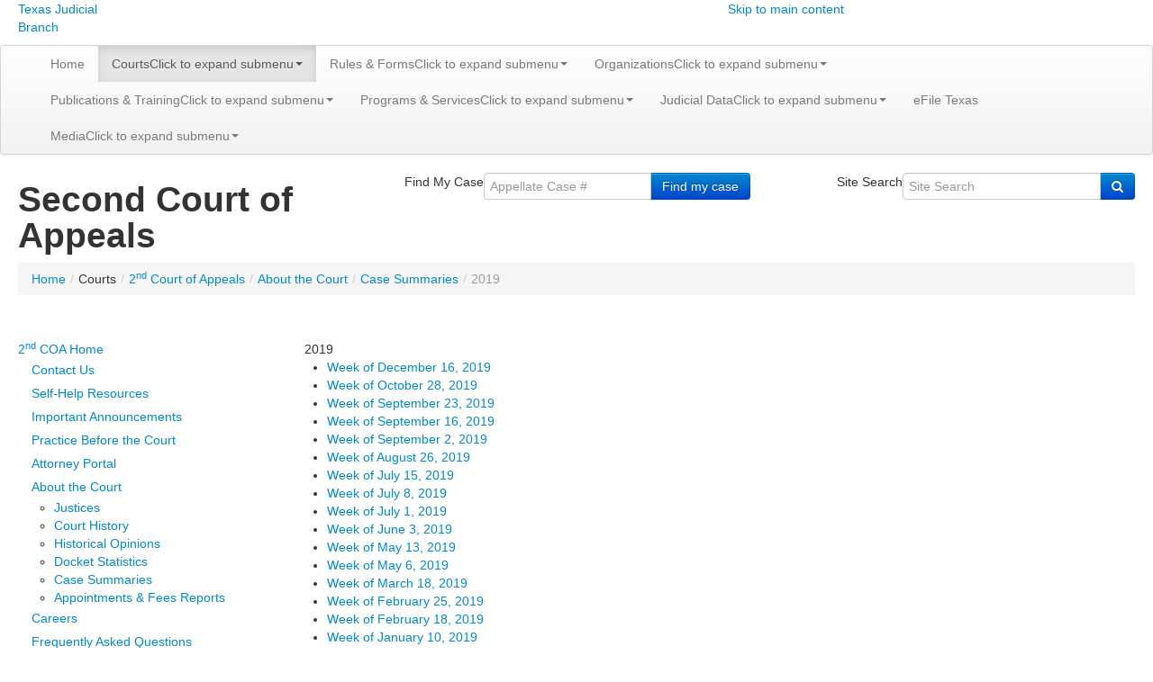

--- FILE ---
content_type: text/html; charset=utf-8
request_url: https://www.txcourts.gov/2ndcoa/about-the-court/case-summaries/2019/
body_size: 9288
content:

	<!DOCTYPE html>
	<html xmlns:umbraco="http://umbraco.org" lang="en">
	<head>
		<meta charset="utf-8">
        <meta http-equiv="X-UA-Compatible" content="IE=edge,chrome=1">
        <link rel="shortcut icon" href="/ico/favicon.ico" >
        <title>TJB | 2nd COA | About the Court | Case Summaries | 2019</title>
        <meta name="description" content="">
        <meta name="viewport" content="width=device-width, initial-scale=1">

		<meta property="og:type" content="article" />
		<meta property="og:title" content="" />
		<meta property="og:image" content="" />
		<meta property="og:description" content="" />

		<link rel="stylesheet" href="https://cdnjs.cloudflare.com/ajax/libs/twitter-bootstrap/2.3.2/css/bootstrap.min.css" integrity="sha512-dhpxh4AzF050JM736FF+lLVybu28koEYRrSJtTKfA4Z7jKXJNQ5LcxKmHEwruFN2DuOAi9xeKROJ4Z+sttMjqw==" crossorigin="anonymous" referrerpolicy="no-referrer" />
		<link rel="stylesheet" href="https://cdnjs.cloudflare.com/ajax/libs/twitter-bootstrap/2.3.2/css/bootstrap-responsive.min.css" integrity="sha512-S6hLYzz2hVBjcFOZkAOO+qEkytvbg2k9yZ1oO+zwXNYnQU71syCWhWtIk3UYDvUW2FCIwkzsTcwkEE58EZPnIQ==" crossorigin="anonymous" referrerpolicy="no-referrer" />
		<link rel="stylesheet" href="https://cdnjs.cloudflare.com/ajax/libs/font-awesome/4.1.0/css/font-awesome.min.css" integrity="sha512-77kidyGDJGWWmJ0MVO0CRp+6nRgZRK67frUVBRvnL1zCcmcw9FkCQxpDHq52SebW+KWTAnnuX0Qk2/MQWogWoQ==" crossorigin="anonymous" referrerpolicy="no-referrer" />
        <link rel="stylesheet" href="/css/main.css">
		<link rel="stylesheet" href="/css/content.css" type="text/css">
		<link rel="stylesheet" href="/css/main-changes-beta.css" type="text/css">
        <link rel="stylesheet" href="/css/tjb-alerts-and-announcements.css" type="text/css">
		<link rel="stylesheet" href="/css/not-case-search.css" type="text/css">
		<link rel="stylesheet" href="/css/list.css" type="text/css">
		<link rel="stylesheet" href="/css/bios.css" type="text/css">
		<link rel="stylesheet" href="/css/fluid-table.css" type="text/css">
		<link rel="stylesheet" href="/css/accordian.css" type="text/css">
		<link rel="stylesheet" href="/css/tjb-table.css" type="text/css">
		<link rel="stylesheet" href="/css/figures.css" type="text/css">
		<link rel="stylesheet" href="/css/sidebar-nav.css" type="text/css">
		<link rel="stylesheet" href="/css/media-icons.css" type="text/css">
		<link rel="stylesheet" href="/css/video.css" type="text/css">
        <link rel="stylesheet" href="/css/custom.css" type="text/css">

		<script type="text/javascript">
			(function(c,l,a,r,i,t,y){
				c[a]=c[a]||function(){(c[a].q=c[a].q||[]).push(arguments)};
				t=l.createElement(r);t.async=1;t.src="https://www.clarity.ms/tag/"+i;
				y=l.getElementsByTagName(r)[0];y.parentNode.insertBefore(t,y);
			})(window, document, "clarity", "script", "sc8p7y17nb");
		</script>
		


		<script src="//ajax.googleapis.com/ajax/libs/jquery/1.10.1/jquery.min.js"></script>
		<!-- <script src="//ajax.googleapis.com/ajax/libs/jquery/1.10.2/jquery.min.js"></script>  -->
		<script>window.jQuery || document.write('<script src="/Scripts/jquery.min.js"><\/script>')</script>
        <script src="/Scripts/jquery.min.js"></script>
				
		<!-- Sortable Table -->
		<script src="/scripts/sorttable.js"></script>
		
		<!-- Enable CSS browser-specific selectors, e.g., to fix problems in IE without causing problems in Chrome -->
		<script src="/scripts/css_browser_selector.js" type="text/javascript"></script>

		<script src="https://cdnjs.cloudflare.com/ajax/libs/twitter-bootstrap/2.3.2/js/bootstrap.min.js" integrity="sha512-28e47INXBDaAH0F91T8tup57lcH+iIqq9Fefp6/p+6cgF7RKnqIMSmZqZKceq7WWo9upYMBLMYyMsFq7zHGlug==" crossorigin="anonymous" referrerpolicy="no-referrer"></script>

        <!-- Umbraco Forms Dependencies -->
        <script type="text/javascript" src="//ajax.aspnetcdn.com/ajax/jquery/jquery-1.9.0.js"></script>
        <script type="text/javascript" src="//ajax.aspnetcdn.com/ajax/jquery.validate/1.17.0/jquery.validate.min.js"></script>
        <script type="text/javascript" src="//ajax.aspnetcdn.com/ajax/mvc/5.2.3/jquery.validate.unobtrusive.min.js"></script>

		<!-- Google Analytics -->
        <script>
		  (function(i,s,o,g,r,a,m){i['GoogleAnalyticsObject']=r;i[r]=i[r]||function(){
		  (i[r].q=i[r].q||[]).push(arguments)},i[r].l=1*new Date();a=s.createElement(o),
		  m=s.getElementsByTagName(o)[0];a.async=1;a.src=g;m.parentNode.insertBefore(a,m)
		  })(window,document,'script','//www.google-analytics.com/analytics.js','ga');		
		 // ga('create', 'UA-54990719-2', 'auto');
		 // ga('send', 'pageview');

		</script>

        <script type="text/javascript">
            (function () {
                var ga = document.createElement('script');
                ga.type = 'text/javascript';
                ga.async = true;
                ga.src = ('https:' == document.location.protocol ? 'https://ssl' : 'http://www') + '.google-analytics.com/ga.js';
                var s = document.getElementsByTagName('script')[0]; s.parentNode.insertBefore(ga, s);
            })();

            var _gaq = _gaq || [];
            _gaq.push(['_setAccount', 'UA-54990719-2']);
            _gaq.push(['_trackPageview']);

        </script>

		<!-- To track document downloads via google analytics -->
        <script type="text/javascript" src="/Scripts/track.doc.downloads.js"></script>


		<link rel="stylesheet" href="/css/print.css" type="text/css" media="print">
        <script src="/Scripts/modernizr.custom.26633.js"></script>

		


    </head>
    <body>
		<!--[if lt IE 7]>
			<p class="chromeframe">You are using an <strong>outdated</strong> browser. Please <a href="http://browsehappy.com/">upgrade your browser</a> or <a href="http://www.google.com/chromeframe/?redirect=true">activate Google Chrome Frame</a> to improve your experience.</p>
        <![endif]-->
		<header class="header-main no-print">
			<div class="mainnav">
				<div class="container-fluid">
					<div class="row-fluid">
						<div class="brand span6">
							<a class="brand" href="/">
								<div class="brand-block">Texas Judicial</div>
								<p class="brandp">Branch</p>
							</a>
						</div>
						<div class="span3 text-right no-print">
							<ul class="inline">
								<li>
									<a href="#MainContent"><span class="sr-only">Skip to main content</span></a>
								</li>
							</ul>
						</div>
					</div>
				</div>
			</div>
		</header>
		<nav class="navbar tcomenu no-print">
			<div class="navbar-inner">
				<div class="container-fluid">
					<button type="button" class="btn btn-navbar btn-small" data-toggle="collapse" data-target="#nav1">Menu</button>
					<div class="nav-collapse collapse" id="nav1">
						<ul class="nav">
  <li class="menuborder"><a href="/">Home</a></li>
  <li class="menuborder dropdown active"><a data-toggle="dropdown" class="dropdown-toggle" href="#">Courts<span class="sr-only">Click to expand submenu</span><b class="caret"></b></a><ul class="dropdown-menu">
      <li>
        <div class="tcomenu-content">
          <ul class="span3 unstyled">
            <li><a href="/about-texas-courts/" target="_self">About Texas Courts</a></li>
            <li><a href="/supreme/" target="_self">Supreme Court</a></li>
            <li><a href="/cca/" target="_self">Court of Criminal Appeals</a></li>
            <li><a href="/1stcoa/" target="_self">1<sup>st</sup> Court of Appeals</a></li>
            <li><a href="/2ndcoa/" target="_self">2<sup>nd</sup> Court of Appeals</a></li>
            <li><a href="/3rdcoa/" target="_self">3<sup>rd</sup> Court of Appeals</a></li>
            <li><a href="/4thcoa/" target="_self">4<sup>th</sup> Court of Appeals</a></li>
            <li><a href="/5thcoa/" target="_self">5<sup>th</sup> Court of Appeals</a></li>
            <li><a href="/6thcoa/" target="_self">6<sup>th</sup> Court of Appeals</a></li>
            <li><a href="/7thcoa/" target="_self">7<sup>th</sup> Court of Appeals</a></li></ul><ul class=" span3 unstyled "><li><a href="/8thcoa/" target="_self">8<sup>th</sup> Court of Appeals</a></li>
            <li><a href="/9thcoa/" target="_self">9<sup>th</sup> Court of Appeals</a></li>
            <li><a href="/10thcoa/" target="_self">10<sup>th</sup> Court of Appeals</a></li>
            <li><a href="/11thcoa/" target="_self">11<sup>th</sup> Court of Appeals</a></li>
            <li><a href="/12thcoa/" target="_self">12<sup>th</sup> Court of Appeals</a></li>
            <li><a href="/13thcoa/" target="_self">13<sup>th</sup> Court of Appeals</a></li>
            <li><a href="/14thcoa/" target="_self">14<sup>th</sup> Court of Appeals</a></li>
            <li><a href="/15thcoa/" target="_self">15<sup>th</sup> Court of Appeals</a></li>
            <li><a href="/courts/non-appellate-courts/multi-district-litigation-panel/" target="_self">Multi-District Litigation Panel</a></li>
            <li><a href="/courts/non-appellate-courts/business-court/" target="_self">Business Court</a></li>
            <li><a href="/courts/non-appellate-courts/childrens-courts/" target="_self">Children's Courts</a></li>
            <li><a href="/courts/non-appellate-courts/specialty-courts/" target="_self">Specialty Courts</a></li>
            <li><a href="/courts/non-appellate-courts/trial-courts/" target="_self">Trial Courts</a></li>
          </ul>
        </div>
      </li>
    </ul>
  </li>
  <li class="menuborder dropdown"><a data-toggle="dropdown" class="dropdown-toggle" href="#">Rules &amp; Forms<span class="sr-only">Click to expand submenu</span><b class="caret"></b></a><ul class="dropdown-menu">
      <li><a href="/forms/" target="_self">Forms</a></li>
      <li><a href="/rules-forms/rules-standards/" target="_self">Rules & Standards</a></li>
      <li><a href="/rules-forms/local-rules-forms-and-standing-orders/" target="_self">Local Rules, Forms and Standing Orders</a></li>
    </ul>
  </li>
  <li class="menuborder dropdown"><a data-toggle="dropdown" class="dropdown-toggle" href="#">Organizations<span class="sr-only">Click to expand submenu</span><b class="caret"></b></a><ul class="dropdown-menu">
      <li>
        <div class="tcomenu-content">
          <ul class="unstyled border-rt pull-left">
            <li class="header">Policy &amp; Funding</li>
            <li><a href="/organizations/policy-funding/administrative-judicial-regions/" target="_self">Administrative Judicial Regions</a></li>
            <li><a href="https://www.texaschildrenscommission.gov/" target="_blank">Children's Commission</a></li>
            <li><a href="/jcit/" target="_self">Judicial  Committee on Information Technology</a></li>
            <li><a href="/jbcc/" target="_self">Judicial Branch Certification Commission</a></li>
            <li><a href="https://www.texasjcmh.gov/" target="_blank">Judicial Commission on Mental Health</a></li>
            <li><a href="/jcc/" target="_self">Judicial Compensation Commission</a></li>
            <li><a href="/scac/" target="_self">Supreme Court Advisory Committee</a></li>
            <li><a href="/jdb/" target="_self">Judicial Districts Board</a></li>
            <li><a href="/organizations/policy-funding/task-force-on-judicial-emergency-preparedness/" target="_self">Task Force on Judicial Emergency Preparedness</a></li>
            <li><a href="https://www.texasatj.org/" target="_blank">Texas Access to Justice Commission</a></li>
            <li><a href="https://www.teajf.org/" target="_blank">Texas Access to Justice Foundation</a></li>
            <li><a href="/tcjs/" target="_self">Texas Commission on Judicial Selection</a></li>
            <li><a href="/organizations/policy-funding/texas-commission-to-expand-civil-legal-services/" target="_self">Texas Commission to Expand Civil Legal Services</a></li>
            <li><a href="/fsc/" target="_self">Texas Forensic Science Commission</a></li>
            <li><a href="https://www.tidc.texas.gov/" target="_blank">Texas Indigent Defense Commission</a></li>
            <li><a href="/tjc/" target="_self">Texas Judicial Council</a></li>
            <li><a href="/organizations/policy-funding/timothy-cole-exoneration-review-commission/" target="_self">Timothy Cole Exoneration Review Commission</a></li>
          </ul>
          <ul class="unstyled pull-left">
            <li class="header">Agencies</li>
            <li><a href="https://ocfw.texas.gov/" target="_blank">Office of Capital and Forensic Writs</a></li>
            <li><a href="/oca/" target="_self">Office of Court Administration</a></li>
            <li><a href="https://www.scjc.texas.gov/" target="_blank">State Commission on Judicial Conduct</a></li>
            <li><a href="https://www.sll.texas.gov/" target="_blank">State Law Library</a></li>
            <li><a href="https://www.spa.texas.gov/" target="_blank">State Prosecuting Attorney</a></li>
          </ul>
          <ul class="unstyled border-lt pull-left">
            <li class="header">Bar &amp; Education</li>
            <li><a href="https://ble.texas.gov/home" target="_blank">Board of Law Examiners</a></li>
            <li><a href="/organizations/bar-education/judicial-education/" target="_self">Judicial Education</a></li>
            <li><a href="/organizations/bar-education/ombudsman-for-attorney-discipline/" target="_self">Ombudsman for Attorney Discipline</a></li>
            <li><a href="https://www.texasbar.com/" target="_blank">State Bar of Texas</a></li>
            <li><a href="https://www.tbls.org/" target="_blank">Texas Board of Legal Specialization</a></li>
            <li><a href="https://www.legalethicstexas.com/" target="_blank">Texas Center for Legal Ethics</a></li>
          </ul>
        </div>
      </li>
    </ul>
  </li>
  <li class="menuborder dropdown"><a data-toggle="dropdown" class="dropdown-toggle" href="#">Publications &amp; Training<span class="sr-only">Click to expand submenu</span><b class="caret"></b></a><ul class="dropdown-menu">
      <li><a href="/publications-training/clerk-resources/" target="_self">Clerk Resources</a></li>
      <li><a href="/publications-training/judicial-ethics-bench-books/" target="_self">Judicial Ethics & Bench Books</a></li>
      <li><a href="/publications-training/legislative-information/" target="_self">Legislative Information</a></li>
      <li><a href="/publications-training/publications/" target="_self">Publications</a></li>
      <li><a href="/publications-training/training-materials/" target="_self">Training Materials</a></li>
      <li><a href="/publications-training/webinars/" target="_self">Webinars</a></li>
    </ul>
  </li>
  <li class="menuborder dropdown"><a data-toggle="dropdown" class="dropdown-toggle" href="#">Programs &amp; Services<span class="sr-only">Click to expand submenu</span><b class="caret"></b></a><ul class="dropdown-menu">
      <li><a href="/bail/" target="_self">Bail & Pretrial</a></li>
      <li><a href="/programs-services/certification-registration-licensing/" target="_self">Certification, Registration & Licensing</a></li>
      <li><a href="/programs-services/centers-of-excellence/" target="_self">Centers of Excellence</a></li>
      <li><a href="/ccs/" target="_self">Court Consultant Services</a></li>
      <li><a href="/programs-services/court-reminder-program/" target="_self">Court Reminder Program</a></li>
      <li><a href="/programs-services/court-security/" target="_self">Court Security</a></li>
      <li><a href="/programs-services/digital-evidence-sharing/" target="_self">Digital Evidence Sharing</a></li>
      <li><a href="/dvrp/" target="_self">Domestic Violence Resource Program</a></li>
      <li><a href="/programs-services/electronic-filing/" target="_self">Electronic Filing</a></li>
      <li><a href="/programs-services/electronic-hearings-zoom/" target="_self">Electronic Hearings (Zoom)</a></li>
      <li><a href="/programs-services/guardianship-abuse-fraud-and-exploitation-deterrence-program-gafedp/" target="_self">Guardianship Abuse, Fraud, and Exploitation Deterrence Program (GAFEDP)</a></li>
      <li><a href="https://www.tidc.texas.gov/" target="_blank">Indigent Defense</a></li>
      <li><a href="/programs-services/interpretation-translation/" target="_self">Interpretation & Translation</a></li>
      <li><a href="/programs-services/legal-aid/" target="_self">Legal Aid</a></li>
      <li><a href="/programs-services/remote-marriage-licenses/" target="_self">Remote Marriage Licenses</a></li>
      <li><a href="/programs-services/self-help/" target="_self">Self-Help</a></li>
      <li><a href="/programs-services/uniform-case-management-system/" target="_self">Uniform Case Management System</a></li>
      <li><a href="https://streams.txcourts.gov" target="_blank">YouTube Channel Directory</a></li>
      <li><a href="/programs-services/archived-programs-services/" target="_self">Archived Programs & Services</a></li>
    </ul>
  </li>
  <li class="menuborder dropdown"><a data-toggle="dropdown" class="dropdown-toggle" href="#">Judicial Data<span class="sr-only">Click to expand submenu</span><b class="caret"></b></a><ul class="dropdown-menu">
      <li><a href="/judicial-data/citation-by-publication/" target="_self">Citation by Publication</a></li>
      <li><a href="https://card.txcourts.gov/" target="_blank">Court Activity Database</a></li>
      <li><a href="/judicial-data/cps-reporting/" target="_self">CPS Reporting</a></li>
      <li><a href="/judicial-data/data-quality-assistance-program/" target="_self">Data Quality & Assistance Program</a></li>
      <li><a href="/judicial-directory/" target="_self">Judicial Directory</a></li>
      <li><a href="/open-records-policy/" target="_self">Open Records Policy</a></li>
      <li><a href="/judicial-data/protective-order-registry/" target="_self">Protective Order Registry</a></li>
      <li><a href="/reporting-to-oca/" target="_self">Reporting to OCA</a></li>
      <li><a href="/judicial-data/settlement-database/" target="_self">Settlement Database</a></li>
      <li><a href="/statistics/" target="_self">Statistics & Other Data</a></li>
      <li><a href="/judicial-data/vexatious-litigants/" target="_self">Vexatious Litigants</a></li>
    </ul>
  </li>
  <li class="menuborder"><a href="https://www.efiletexas.gov/" target="_blank">eFile Texas</a></li>
  <li class="menuborder dropdown"><a data-toggle="dropdown" class="dropdown-toggle" href="#">Media<span class="sr-only">Click to expand submenu</span><b class="caret"></b></a><ul class="dropdown-menu">
      <li><a href="/media/public-affairs/" target="_self">Public Affairs</a></li>
    </ul>
  </li>
</ul>
					</div>
				</div>
			</div>
		</nav>

		


		
	<div class="container-fluid" id="content">
		<div class="row-fluid tcopage-header">
			<div class="span4">
				<h1 id="pageName">
					Second Court of Appeals
				</h1>
			</div>
			<div class="span4 search no-print">
				<form class="form-inline text-center" action="https://search.txcourts.gov/CaseSearch.aspx?coa=cossall&ext=1" method="post" target="_blank">
					<div class="input-append input-push-top">
						<label for="FindCase"><span class="sr-only">Find My Case</span></label>
						<input type="hidden" name="__EVENTTARGET" value="" />
						<input type="hidden" name="__EVENTARGUMENT" value="" />
						<input type="hidden" name="__LASTFOCUS" value="" />
						<input type="hidden" name="ctl00$ContentPlaceHolder1$SearchType" value="rbSearchByCase" />
						<input type="hidden" name="ctl00$ContentPlaceHolder1$chkAllCourts" value="on" />
						<input type="hidden" name="ctl00$ContentPlaceHolder1$txtCaseNumber" value="" />
						<input type="hidden" name="ctl00$ContentPlaceHolder1$olCaseType" value="0" />
						<input type="hidden" name="ctl00$ContentPlaceHolder1$txtDateFiledStart" value="" />
						<input type="hidden" name="ctl00$ContentPlaceHolder1$txtDateFiledStart$dateInput" value="" />
						<input type="hidden" name="ctl00_ContentPlaceHolder1_txtDateFiledStart_dateInput_ClientState" value="" />
						<input type="hidden" name="ctl00_ContentPlaceHolder1_txtDateFiledStart_calendar_SD" value="[]" />
						<input type="hidden" name="ctl00_ContentPlaceHolder1_txtDateFiledStart_calendar_AD" value="[[1980,1,1],[2099,12,30],[2013,8,20]]" />
						<input type="hidden" name="ctl00_ContentPlaceHolder1_txtDateFiledStart_ClientState" value="" />
						<input type="hidden" name="ctl00$ContentPlaceHolder1$txtDateFiledEnd" value="" />
						<input type="hidden" name="ctl00$ContentPlaceHolder1$txtDateFiledEnd$dateInput" value="" />
						<input type="hidden" name="ctl00_ContentPlaceHolder1_txtDateFiledEnd_dateInput_ClientState" value="" />
						<input type="hidden" name="ctl00_ContentPlaceHolder1_txtDateFiledEnd_calendar_SD" value="[]" />
						<input type="hidden" name="ctl00_ContentPlaceHolder1_txtDateFiledEnd_calendar_AD" value="[[1980,1,1],[2099,12,30],[2013,8,20]]" />
						<input type="hidden" name="ctl00_ContentPlaceHolder1_txtDateFiledEnd_ClientState" value="" />
						<input type="hidden" name="ctl00$ContentPlaceHolder1$txtStyle1" value="" />
						<input type="hidden" name="ctl00$ContentPlaceHolder1$txtStyle2" value="" />
						<input type="hidden" name="ctl00$ContentPlaceHolder1$txtAttorneyNameOrBarNumber" value="" />
						<input type="hidden" name="ctl00$ContentPlaceHolder1$txtTrialCourtCaseNumber" value="" />
						<input type="hidden" name="ctl00$ContentPlaceHolder1$ddlOriginateCOA" value="" />
						<input type="hidden" name="ctl00$ContentPlaceHolder1$ddlCounty" value="" />
						<input type="hidden" name="ctl00$ContentPlaceHolder1$ddlTrialCourt" value="" />		
						<input type="hidden" name="ctl00$ContentPlaceHolder1$btnSearch" value="Search" />
						<input class="span6" name="ctl00$ContentPlaceHolder1$txtPartialCaseNumber" id="FindCase" required="required" placeholder="Appellate Case #" type="text">
						<button type="submit" class="btn btn-primary">Find my case</button>
					</div>
				</form>
			</div>
			<div class="span4 search no-print">
				<form id="search-form" class="form-inline pull-right" method="get" action="/search-result-page.aspx"><div class="input-append input-push-top"><input id="group" name="group" type="hidden" /><label for="searchInput"><span class="sr-only">Site Search</span></label><input id="searchInput" name="q" placeholder="Site Search" type="text" required="required" /><button type="submit" class="btn btn-primary" title="Search"><i class="fa fa-search"><span style="font-size: 0;"> </span></i></button></div></form><div id="search-facet" class="tabbable pull-right" style="display: none;"><ul class="nav nav-pills"><li class=""><a data-toggle="pill" href="#" name="tjb">Texas Judicial Branch</a></li><li class="active"><a data-toggle="pill" href="#" name="2ndcoa">Second Court of Appeals</a></li><li><a href="#" data-toggle="pill" name="web">Web</a></li></ul></div><script type="text/javascript">
			(function() {
				
				$('#group').val($('#search-facet li.active a').attr('name'));

				
			})();
		</script>
			</div>
		</div>
		<div class="row-fluid no-print">
            <div class="span12">
                <nav><span class="hidden">You are here: </span><ul class="breadcrumb breadcrumbsBackColor"><li><a href="/">Home</a><span class="divider">/</span></li><li><span class="disabled">Courts</span><span class="divider">/</span></li><li /><li><a href="/2ndcoa/">2<sup>nd</sup> Court of Appeals</a><span class="divider">/</span></li><li><a href="/2ndcoa/about-the-court/">About the Court</a><span class="divider">/</span></li><li><a href="/2ndcoa/about-the-court/case-summaries/">Case Summaries</a><span class="divider">/</span></li><li class="active">2019</li></ul></nav>
            </div>
        </div>
        <div class="row-fluid no-print">
			<div class="span12 tjb-alerts-and-announcements-box">
				
        	</div>
        </div>
		<div class="row-fluid">
			<div class="span3">
				<nav class="panel panel-phone no-print"><div class="panel-heading-no-collapse"><a href="/2ndcoa/">2<sup>nd</sup> COA
						Home
					</a></div><ul class="nav nav-list lv1">
  <li><a href="/2ndcoa/contact-us/" target="_self">Contact Us</a></li>
  <li><a href="/2ndcoa/self-help-resources/" target="_self">Self-Help Resources</a></li>
  <li><a href="/2ndcoa/important-announcements/" target="_self">Important Announcements</a></li>
  <li class="hasChildren"><a href="/2ndcoa/practice-before-the-court/" target="_self">Practice Before the Court</a></li>
  <li><a href="/2ndcoa/attorney-portal/" target="_self">Attorney Portal</a></li>
  <li class="panelHeading hasChildren"><a href="/2ndcoa/about-the-court/" target="_self">About the Court</a><ul class="lv2">
      <li><a href="/2ndcoa/about-the-court/justices/" target="_self">Justices</a></li>
      <li class="hasChildren"><a href="/2ndcoa/about-the-court/court-history/" target="_self">Court History</a></li>
      <li class="hasChildren"><a href="/2ndcoa/about-the-court/historical-opinions/" target="_self">Historical Opinions</a></li>
      <li class="hasChildren"><a href="/2ndcoa/about-the-court/docket-statistics/" target="_self">Docket Statistics</a></li>
      <li class="panelHeading"><a href="/2ndcoa/about-the-court/case-summaries/" target="_self">Case Summaries</a><ul class="lv3"></ul>
      </li>
      <li><a href="/2ndcoa/about-the-court/appointments-fees-reports/" target="_self">Appointments & Fees Reports</a></li>
    </ul>
  </li>
  <li><a href="/2ndcoa/careers/" target="_self">Careers</a></li>
  <li><a href="/2ndcoa/faq/" target="_self">Frequently Asked Questions</a></li>
</ul></nav>
				<nav class="panel panel-phone no-print"><div class="panel-heading-no-collapse">Case Information</div>
  <ul class="nav nav-list">
    <li><a href="https://search.txcourts.gov/CaseSearch.aspx?coa=coa02">Case Search</a></li>
    <li><a href="https://search.txcourts.gov/CaseSearch.aspx?coa=coa02&amp;s=d&amp;d=1">Document Search</a></li>
    <li><a href="https://search.txcourts.gov/Events/default.aspx?coa=coa02&amp;s=c">Event Reports</a></li>
    <li><a href="https://search.txcourts.gov/DocketSrch.aspx?coa=coa02">Released Orders &amp; Opinions</a></li>
    <li><a href="https://search.txcourts.gov/Submission.aspx?coa=coa02&amp;s=c">Case Submissions</a></li>
    <li><a href="https://casemail.txcourts.gov/?coa=coa02">Case Mail</a></li>
    <li><a href="/2ndcoa/practice-before-the-court/oral-arguments/">Oral Arguments Audio</a></li>
  </ul></nav>
				
				
			</div>
			<div class="span9" id="MainContent">
				<div class="panel">
					<div class="panel-heading panel-heading-content">2019 
			</div>
					<div class="panel-content">
						<div class="row-fluid">
							<ul>
  <li><a href="/2ndcoa/about-the-court/case-summaries/2019/week-of-december-16-2019/" target="_self" title="Week of December 16, 2019">Week of December 16, 2019</a></li>
  <li><a href="/2ndcoa/about-the-court/case-summaries/2019/week-of-october-28-2019/" target="_self" title="Week of October 28, 2019">Week of October 28, 2019</a></li>
  <li><a href="/2ndcoa/about-the-court/case-summaries/2019/week-of-september-23-2019/" target="_self" title="Week of September 23, 2019">Week of September 23, 2019</a></li>
  <li><a href="/2ndcoa/about-the-court/case-summaries/2019/week-of-september-16-2019/" target="_self" title="Week of September 16, 2019">Week of September 16, 2019</a></li>
  <li><a href="/2ndcoa/about-the-court/case-summaries/2019/week-of-september-2-2019/" target="_self" title="Week of September 2, 2019">Week of September 2, 2019</a></li>
  <li><a href="/2ndcoa/about-the-court/case-summaries/2019/week-of-august-26-2019/" target="_self" title="Week of August 26, 2019">Week of August 26, 2019</a></li>
  <li><a href="/2ndcoa/about-the-court/case-summaries/2019/week-of-july-15-2019/" target="_self" title="Week of July 15, 2019">Week of July 15, 2019</a></li>
  <li><a href="/2ndcoa/about-the-court/case-summaries/2019/week-of-july-8-2019/" target="_self" title="Week of July 8, 2019">Week of July 8, 2019</a></li>
  <li><a href="/2ndcoa/about-the-court/case-summaries/2019/week-of-july-1-2019/" target="_self" title="Week of July 1, 2019">Week of July 1, 2019</a></li>
  <li><a href="/2ndcoa/about-the-court/case-summaries/2019/week-of-june-3-2019/" target="_self" title="Week of June 3, 2019">Week of June 3, 2019</a></li>
  <li><a href="/2ndcoa/about-the-court/case-summaries/2019/week-of-may-13-2019/" target="_self" title="Week of May 13, 2019">Week of May 13, 2019</a></li>
  <li><a href="/2ndcoa/about-the-court/case-summaries/2019/week-of-may-6-2019/" target="_self" title="Week of May 6, 2019">Week of May 6, 2019</a></li>
  <li><a href="/2ndcoa/about-the-court/case-summaries/2019/week-of-march-18-2019/" target="_self" title="Week of March 18, 2019">Week of March 18, 2019</a></li>
  <li><a href="/2ndcoa/about-the-court/case-summaries/2019/week-of-february-25-2019/" target="_self" title="Week of February 25, 2019">Week of February 25, 2019</a></li>
  <li><a href="/2ndcoa/about-the-court/case-summaries/2019/week-of-february-18-2019/" target="_self" title="Week of February 18, 2019">Week of February 18, 2019</a></li>
  <li><a href="/2ndcoa/about-the-court/case-summaries/2019/week-of-january-10-2019/" target="_self" title="Week of January 10, 2019">Week of January 10, 2019</a></li>
</ul>
						</div>
					</div>
				</div>
				
				
			</div>
		</div>
	</div>


		<div class="container-fluid" id="newsArea">
			
			
		</div>

		
	


		<div class="no-print">
			<footer class="footer no-print"><div class="page"><div class="container-fluid"><div class="row-fluid"><div class="headpad"><div class="span1 footer-branding full-footer-branding"><a href="/" title="Texas Judicial Branch Home"><img src="/img/brand/tjb-seal-144.png" alt="Texas Judicial Branch Seal" /></a></div><div class="span2 contact-info"><dl> <dt class="goldText">Physical  Address </dt> <dd>Tim Curry Criminal Justice Center </dd> <dd>401 West Belknap, Suite 9000 </dd> <dd>Fort Worth, Texas 76196 -0211</dd> </dl>
										 
									</div><div class="span2 contact-info"><dl> <dt class="goldText">Mailing  Address </dt> <dd>Tim Curry Criminal Justice Center </dd> <dd>401 West Belknap, Suite 9000 </dd> <dd>Fort Worth, Texas 76196-0211</dd> </dl>
										 
									</div><div class="span2 contact-info"><dl><dt class="goldText">Phone</dt><dd><dl class="phoneNumber"><dt>Main:</dt><dd>(817) 884-1900</dd></dl></dd></dl>
			 
		
										 
									</div><div class="span3"><dl><dt>Finance</dt><dd><a href="https://comptroller.texas.gov/transparency/open-data/dashboards.php" title="Texas Transparency page of the Texas Comptroller of Public Affairs web site" target="_blank">Where the Money Goes</a></dd><dd><a href="https://sao.fraud.texas.gov/" title="State Finance: Spending page of the Texas Transparency web site" target="_blank">Report Fraud, Waste and Abuse</a></dd><dd><a href="/media/1459026/lar-for-fy26-27-second-court-of-appeals.pdf" title="Second Court of AppealsLegislative Appropriations Request (PDF)" target="_blank">Legislative Appropriations Request</a></dd><dd><a href="/media/1461693/fy2026-2nd-coa-operating-budget-agy-222.pdf" title="Second Court of AppealsOperating Budget (PDF)" target="_blank">Operating Budget</a></dd></dl><dl><dt>Administrative</dt><dd><a href="/media/1461178/leave-policy-updated-20250901.pdf" title="Second Court of AppealsTime &amp; Leave (PDF)" target="_blank">Time & Leave Policy</a></dd></dl></div><div class="span2"><dl><dt>Resources</dt><dd><a href="/careers/">Careers</a></dd> <dd><a href="/site-policies/">Site Policies</a></dd> <dd><a href="https://gov.texas.gov/organization/hsgd">Texas Homeland Security</a></dd> <dd><a href="https://veterans.portal.texas.gov/">Texas Veterans Portal</a></dd> <dd><a href="https://www.texas.gov/">Texas.gov</a></dd> <dd><a href="https://www.tsl.texas.gov/trail/index.html">Texas Records and Information Locator (TRAIL)</a></dd> <dd><a href="/contact-us/">Contact the Webmaster</a></dd></dl></div></div></div></div></div></footer>
		</div>

		<!--<script src="//ajax.googleapis.com/ajax/libs/jquery/1.10.1/jquery.min.js"></script>
		<script>window.jQuery || document.write('<script src="/Scripts/jquery.min.js"><\/script>')</script><script src="/Scripts/jquery.min.js"></script>-->
		
		
	<script type="text/javascript">
		$(document).ready(function(){
			$("#my-alert").bind('closed', function () {
				var date=new Date();
				var expireDays=1;
				var pageName=$("#pageName").html().replace(' ','');
				date.setTime(date.getTime()+expireDays*24*3600*1000);
				document.cookie="tco_"+pageName+"_alert=true;expires="+date.toGMTString();
			});
			$("#my-error").bind('closed', function () {
				var date=new Date();
				var expireDays=1;
				date.setTime(date.getTime()+expireDays*24*3600*1000);
				document.cookie="tco_error=true;expires="+date.toGMTString()+";path=/";
			});
			var pageNameNew=$("#pageName").html().replace(' ','');
			if(document.cookie.indexOf("tco_"+pageNameNew+"_alert=true")>=0){
				$("#my-alert").remove();
			}
			if(document.cookie.indexOf("tco_error=true")>=0){
				$("#my-error").remove();
			}
		});
	</script>

		
		<!-- Add textInline class to any p element that contains a span with class textInline (GEN-251) -->
		<script>
			$( "p:has(span.textInline)" ).addClass( "textInline" );
		</script>

		

	</body>
</html>


--- FILE ---
content_type: application/x-javascript
request_url: https://www.txcourts.gov/Scripts/track.doc.downloads.js
body_size: 935
content:

if (typeof jQuery != 'undefined')
{
    jQuery(document).ready(function ($)
    {
        var filetypes = /\.(zip|exe|dmg|pdf|doc.*|docx.*|xls.*|xlsx.*|ppt.*|pptx.*|mp3|rm|wpd|txt|rar|wma|mov|avi|wmv|flv|wav)$/i;
        var baseHref = window.location.href;
        var pageTitle = window.document.title;

        //if (jQuery('base').attr('href') != undefined)
        //    baseHref = jQuery('base').attr('href');

        jQuery('a').on('click', function (event)
        {
            var el = jQuery(this);
            var track = true;
            var href = (typeof (el.attr('href')) != 'undefined') ? el.attr('href') : "";
            var isThisDomain = href.match(document.domain.split('.').reverse()[1] + '.' + document.domain.split('.').reverse()[0]);
            if (!href.match(/^javascript:/i)) 
            {
                var elEv = []; elEv.value = 0, elEv.non_i = false;
                if (href.match(/^mailto\:/i)) 
                {
                    elEv.category = "email";
                    elEv.action = "click";
                    elEv.label = href.replace(/^mailto\:/i, '');
                    elEv.loc = href;
                }
                else if (href.match(filetypes)) 
                {
                    var extension = (/[.]/.exec(href)) ? /[^.]+$/.exec(href) : undefined;
                    elEv.category = "download";
                    elEv.action = "click-" + extension[0];
                    elEv.label = href.replace(/ /g, "-");
                    elEv.label = "Page Title: " + pageTitle + " - Media Link: " + href;
                    elEv.loc = href;
                }
                else if (href.match(/^https?\:/i) && !isThisDomain) 
                {
                    elEv.category = "external";
                    elEv.action = "click";
                    elEv.label = href.replace(/^https?\:\/\//i, '');
                    elEv.non_i = true;
                    elEv.loc = href;
                }
                else if (href.match(/^tel\:/i)) 
                {
                    elEv.category = "telephone";
                    elEv.action = "click";
                    elEv.label = href.replace(/^tel\:/i, '');
                    elEv.loc = href;
                }
                else 
                {
                    track = false;
                }

                if (track) 
                {
                    _gaq.push(['_trackEvent', elEv.category.toLowerCase(), elEv.action.toLowerCase(), elEv.label, elEv.value, elEv.non_i]);
                    if (el.attr('target') == undefined || el.attr('target').toLowerCase() != '_blank')
                    {
                        setTimeout(function () { location.href = elEv.loc; }, 400);
                        return false;
                    }

                }
            }
        });
    });
}
